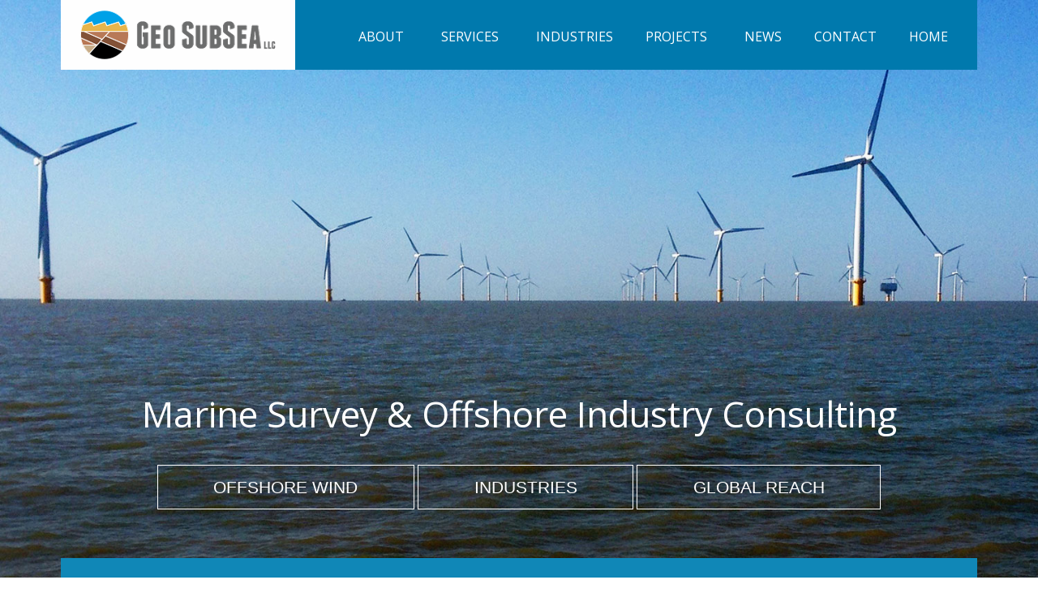

--- FILE ---
content_type: text/html; charset=UTF-8
request_url: https://geosubseaconsulting.com/
body_size: 12237
content:
<!DOCTYPE html>
<!--[if lt IE 7 ]> <html class="no-js ie6" lang="en"> <![endif]-->
<!--[if IE 7 ]>    <html class="no-js ie7" lang="en"> <![endif]-->
<!--[if IE 8 ]>    <html class="no-js ie8" lang="en"> <![endif]-->
<!--[if IE 9 ]>    <html class="no-js lt-ie10" lang="en"> <![endif]-->
<!--[if (gte IE 9)|!(IE)]><!--> <html class="no-js" lang="en"> <!--<![endif]-->
<head>
<meta charset="utf-8">
<title>Home - Geo SubSea, LLC.</title>
<meta name="viewport" content="width=device-width, initial-scale=1.0" />
<link rel="shortcut icon" href="https://geosubseaconsulting.com/wp-content/uploads/2017/07/favicon.png">
<meta name='robots' content='index, follow, max-image-preview:large, max-snippet:-1, max-video-preview:-1' />
<style>img:is([sizes="auto" i], [sizes^="auto," i]) { contain-intrinsic-size: 3000px 1500px }</style>
<!-- This site is optimized with the Yoast SEO plugin v26.3 - https://yoast.com/wordpress/plugins/seo/ -->
<meta name="description" content="Marine survey &amp; offshore industry consulting. Geo SubSea is well versed in all aspects of marine and freshwater projects, from conception to operation to decommissioning." />
<link rel="canonical" href="https://geosubseaconsulting.com/" />
<meta property="og:locale" content="en_US" />
<meta property="og:type" content="website" />
<meta property="og:title" content="Home - Geo SubSea, LLC." />
<meta property="og:description" content="Marine survey &amp; offshore industry consulting. Geo SubSea is well versed in all aspects of marine and freshwater projects, from conception to operation to decommissioning." />
<meta property="og:url" content="https://geosubseaconsulting.com/" />
<meta property="og:site_name" content="Geo SubSea, LLC." />
<meta property="article:modified_time" content="2025-11-10T15:25:19+00:00" />
<script type="application/ld+json" class="yoast-schema-graph">{"@context":"https://schema.org","@graph":[{"@type":"WebPage","@id":"https://geosubseaconsulting.com/","url":"https://geosubseaconsulting.com/","name":"Home - Geo SubSea, LLC.","isPartOf":{"@id":"https://geosubseaconsulting.com/#website"},"datePublished":"2017-07-05T13:31:36+00:00","dateModified":"2025-11-10T15:25:19+00:00","description":"Marine survey & offshore industry consulting. Geo SubSea is well versed in all aspects of marine and freshwater projects, from conception to operation to decommissioning.","breadcrumb":{"@id":"https://geosubseaconsulting.com/#breadcrumb"},"inLanguage":"en","potentialAction":[{"@type":"ReadAction","target":["https://geosubseaconsulting.com/"]}]},{"@type":"BreadcrumbList","@id":"https://geosubseaconsulting.com/#breadcrumb","itemListElement":[{"@type":"ListItem","position":1,"name":"Home"}]},{"@type":"WebSite","@id":"https://geosubseaconsulting.com/#website","url":"https://geosubseaconsulting.com/","name":"Geo SubSea, LLC.","description":"","potentialAction":[{"@type":"SearchAction","target":{"@type":"EntryPoint","urlTemplate":"https://geosubseaconsulting.com/?s={search_term_string}"},"query-input":{"@type":"PropertyValueSpecification","valueRequired":true,"valueName":"search_term_string"}}],"inLanguage":"en"}]}</script>
<!-- / Yoast SEO plugin. -->
<link rel='dns-prefetch' href='//ws.sharethis.com' />
<link rel='dns-prefetch' href='//fonts.googleapis.com' />
<link rel="alternate" type="application/rss+xml" title="Geo SubSea, LLC. &raquo; Feed" href="https://geosubseaconsulting.com/feed/" />
<link rel="alternate" type="application/rss+xml" title="Geo SubSea, LLC. &raquo; Comments Feed" href="https://geosubseaconsulting.com/comments/feed/" />
<script type="text/javascript">
/* <![CDATA[ */
window._wpemojiSettings = {"baseUrl":"https:\/\/s.w.org\/images\/core\/emoji\/16.0.1\/72x72\/","ext":".png","svgUrl":"https:\/\/s.w.org\/images\/core\/emoji\/16.0.1\/svg\/","svgExt":".svg","source":{"concatemoji":"https:\/\/geosubseaconsulting.com\/wp-includes\/js\/wp-emoji-release.min.js?ver=6.8.3"}};
/*! This file is auto-generated */
!function(s,n){var o,i,e;function c(e){try{var t={supportTests:e,timestamp:(new Date).valueOf()};sessionStorage.setItem(o,JSON.stringify(t))}catch(e){}}function p(e,t,n){e.clearRect(0,0,e.canvas.width,e.canvas.height),e.fillText(t,0,0);var t=new Uint32Array(e.getImageData(0,0,e.canvas.width,e.canvas.height).data),a=(e.clearRect(0,0,e.canvas.width,e.canvas.height),e.fillText(n,0,0),new Uint32Array(e.getImageData(0,0,e.canvas.width,e.canvas.height).data));return t.every(function(e,t){return e===a[t]})}function u(e,t){e.clearRect(0,0,e.canvas.width,e.canvas.height),e.fillText(t,0,0);for(var n=e.getImageData(16,16,1,1),a=0;a<n.data.length;a++)if(0!==n.data[a])return!1;return!0}function f(e,t,n,a){switch(t){case"flag":return n(e,"\ud83c\udff3\ufe0f\u200d\u26a7\ufe0f","\ud83c\udff3\ufe0f\u200b\u26a7\ufe0f")?!1:!n(e,"\ud83c\udde8\ud83c\uddf6","\ud83c\udde8\u200b\ud83c\uddf6")&&!n(e,"\ud83c\udff4\udb40\udc67\udb40\udc62\udb40\udc65\udb40\udc6e\udb40\udc67\udb40\udc7f","\ud83c\udff4\u200b\udb40\udc67\u200b\udb40\udc62\u200b\udb40\udc65\u200b\udb40\udc6e\u200b\udb40\udc67\u200b\udb40\udc7f");case"emoji":return!a(e,"\ud83e\udedf")}return!1}function g(e,t,n,a){var r="undefined"!=typeof WorkerGlobalScope&&self instanceof WorkerGlobalScope?new OffscreenCanvas(300,150):s.createElement("canvas"),o=r.getContext("2d",{willReadFrequently:!0}),i=(o.textBaseline="top",o.font="600 32px Arial",{});return e.forEach(function(e){i[e]=t(o,e,n,a)}),i}function t(e){var t=s.createElement("script");t.src=e,t.defer=!0,s.head.appendChild(t)}"undefined"!=typeof Promise&&(o="wpEmojiSettingsSupports",i=["flag","emoji"],n.supports={everything:!0,everythingExceptFlag:!0},e=new Promise(function(e){s.addEventListener("DOMContentLoaded",e,{once:!0})}),new Promise(function(t){var n=function(){try{var e=JSON.parse(sessionStorage.getItem(o));if("object"==typeof e&&"number"==typeof e.timestamp&&(new Date).valueOf()<e.timestamp+604800&&"object"==typeof e.supportTests)return e.supportTests}catch(e){}return null}();if(!n){if("undefined"!=typeof Worker&&"undefined"!=typeof OffscreenCanvas&&"undefined"!=typeof URL&&URL.createObjectURL&&"undefined"!=typeof Blob)try{var e="postMessage("+g.toString()+"("+[JSON.stringify(i),f.toString(),p.toString(),u.toString()].join(",")+"));",a=new Blob([e],{type:"text/javascript"}),r=new Worker(URL.createObjectURL(a),{name:"wpTestEmojiSupports"});return void(r.onmessage=function(e){c(n=e.data),r.terminate(),t(n)})}catch(e){}c(n=g(i,f,p,u))}t(n)}).then(function(e){for(var t in e)n.supports[t]=e[t],n.supports.everything=n.supports.everything&&n.supports[t],"flag"!==t&&(n.supports.everythingExceptFlag=n.supports.everythingExceptFlag&&n.supports[t]);n.supports.everythingExceptFlag=n.supports.everythingExceptFlag&&!n.supports.flag,n.DOMReady=!1,n.readyCallback=function(){n.DOMReady=!0}}).then(function(){return e}).then(function(){var e;n.supports.everything||(n.readyCallback(),(e=n.source||{}).concatemoji?t(e.concatemoji):e.wpemoji&&e.twemoji&&(t(e.twemoji),t(e.wpemoji)))}))}((window,document),window._wpemojiSettings);
/* ]]> */
</script>
<!-- <link rel='stylesheet' id='foundation-icon-css' href='https://geosubseaconsulting.com/wp-content/plugins/easy-foundation-shortcodes/styles/foundation-icons.css?ver=6.8.3' type='text/css' media='all' /> -->
<!-- <link rel='stylesheet' id='normalize-css-css' href='https://geosubseaconsulting.com/wp-content/themes/anfoundation/css/normalize.css?ver=0.9.20' type='text/css' media='all' /> -->
<!-- <link rel='stylesheet' id='foundation-css-css' href='https://geosubseaconsulting.com/wp-content/themes/anfoundation/css/foundation.min.css?ver=0.9.20' type='text/css' media='all' /> -->
<!-- <link rel='stylesheet' id='parent-css-css' href='https://geosubseaconsulting.com/wp-content/themes/anfoundation/style.css?ver=0.9.20' type='text/css' media='all' /> -->
<!-- <link rel='stylesheet' id='parent-responsive-css-css' href='https://geosubseaconsulting.com/wp-content/themes/anfoundation/css/responsive-main.css?ver=0.9.20' type='text/css' media='all' /> -->
<!-- <link rel='stylesheet' id='animate-css-css' href='https://geosubseaconsulting.com/wp-content/themes/anfoundation/css/animate.css?ver=0.9.20' type='text/css' media='all' /> -->
<!-- <link rel='stylesheet' id='swiper-css-css' href='https://geosubseaconsulting.com/wp-content/themes/anfoundation/library/vendors/swiper/swiper.min.css?ver=0.9.20' type='text/css' media='all' /> -->
<!-- <link rel='stylesheet' id='vegas-css-css' href='https://geosubseaconsulting.com/wp-content/themes/anfoundation/library/vendors/vegas/vegas.min.css?ver=0.9.20' type='text/css' media='all' /> -->
<!-- <link rel='stylesheet' id='font-awesome-css' href='https://geosubseaconsulting.com/wp-content/themes/anfoundation/library/vendors/font-awesome-4.4.0/css/font-awesome.min.css?ver=4.4.0' type='text/css' media='all' /> -->
<!-- <link rel='stylesheet' id='dynamic-css-css' href='https://geosubseaconsulting.com/wp-content/anf-dynamic.css?ver=1768835710' type='text/css' media='all' /> -->
<!-- <link rel='stylesheet' id='child-css-css' href='https://geosubseaconsulting.com/wp-content/themes/child-theme/style.css?ver=0.9.20' type='text/css' media='all' /> -->
<!-- <link rel='stylesheet' id='child-responsive-css-css' href='https://geosubseaconsulting.com/wp-content/themes/child-theme/responsive.css?ver=0.9.20' type='text/css' media='all' /> -->
<link rel="stylesheet" type="text/css" href="//geosubseaconsulting.com/wp-content/cache/wpfc-minified/98tt2qb5/fra1e.css" media="all"/>
<style id='wp-emoji-styles-inline-css' type='text/css'>
img.wp-smiley, img.emoji {
display: inline !important;
border: none !important;
box-shadow: none !important;
height: 1em !important;
width: 1em !important;
margin: 0 0.07em !important;
vertical-align: -0.1em !important;
background: none !important;
padding: 0 !important;
}
</style>
<!-- <link rel='stylesheet' id='wp-block-library-css' href='https://geosubseaconsulting.com/wp-includes/css/dist/block-library/style.min.css?ver=6.8.3' type='text/css' media='all' /> -->
<link rel="stylesheet" type="text/css" href="//geosubseaconsulting.com/wp-content/cache/wpfc-minified/9k8kgeps/fra1e.css" media="all"/>
<style id='classic-theme-styles-inline-css' type='text/css'>
/*! This file is auto-generated */
.wp-block-button__link{color:#fff;background-color:#32373c;border-radius:9999px;box-shadow:none;text-decoration:none;padding:calc(.667em + 2px) calc(1.333em + 2px);font-size:1.125em}.wp-block-file__button{background:#32373c;color:#fff;text-decoration:none}
</style>
<style id='global-styles-inline-css' type='text/css'>
:root{--wp--preset--aspect-ratio--square: 1;--wp--preset--aspect-ratio--4-3: 4/3;--wp--preset--aspect-ratio--3-4: 3/4;--wp--preset--aspect-ratio--3-2: 3/2;--wp--preset--aspect-ratio--2-3: 2/3;--wp--preset--aspect-ratio--16-9: 16/9;--wp--preset--aspect-ratio--9-16: 9/16;--wp--preset--color--black: #000000;--wp--preset--color--cyan-bluish-gray: #abb8c3;--wp--preset--color--white: #ffffff;--wp--preset--color--pale-pink: #f78da7;--wp--preset--color--vivid-red: #cf2e2e;--wp--preset--color--luminous-vivid-orange: #ff6900;--wp--preset--color--luminous-vivid-amber: #fcb900;--wp--preset--color--light-green-cyan: #7bdcb5;--wp--preset--color--vivid-green-cyan: #00d084;--wp--preset--color--pale-cyan-blue: #8ed1fc;--wp--preset--color--vivid-cyan-blue: #0693e3;--wp--preset--color--vivid-purple: #9b51e0;--wp--preset--gradient--vivid-cyan-blue-to-vivid-purple: linear-gradient(135deg,rgba(6,147,227,1) 0%,rgb(155,81,224) 100%);--wp--preset--gradient--light-green-cyan-to-vivid-green-cyan: linear-gradient(135deg,rgb(122,220,180) 0%,rgb(0,208,130) 100%);--wp--preset--gradient--luminous-vivid-amber-to-luminous-vivid-orange: linear-gradient(135deg,rgba(252,185,0,1) 0%,rgba(255,105,0,1) 100%);--wp--preset--gradient--luminous-vivid-orange-to-vivid-red: linear-gradient(135deg,rgba(255,105,0,1) 0%,rgb(207,46,46) 100%);--wp--preset--gradient--very-light-gray-to-cyan-bluish-gray: linear-gradient(135deg,rgb(238,238,238) 0%,rgb(169,184,195) 100%);--wp--preset--gradient--cool-to-warm-spectrum: linear-gradient(135deg,rgb(74,234,220) 0%,rgb(151,120,209) 20%,rgb(207,42,186) 40%,rgb(238,44,130) 60%,rgb(251,105,98) 80%,rgb(254,248,76) 100%);--wp--preset--gradient--blush-light-purple: linear-gradient(135deg,rgb(255,206,236) 0%,rgb(152,150,240) 100%);--wp--preset--gradient--blush-bordeaux: linear-gradient(135deg,rgb(254,205,165) 0%,rgb(254,45,45) 50%,rgb(107,0,62) 100%);--wp--preset--gradient--luminous-dusk: linear-gradient(135deg,rgb(255,203,112) 0%,rgb(199,81,192) 50%,rgb(65,88,208) 100%);--wp--preset--gradient--pale-ocean: linear-gradient(135deg,rgb(255,245,203) 0%,rgb(182,227,212) 50%,rgb(51,167,181) 100%);--wp--preset--gradient--electric-grass: linear-gradient(135deg,rgb(202,248,128) 0%,rgb(113,206,126) 100%);--wp--preset--gradient--midnight: linear-gradient(135deg,rgb(2,3,129) 0%,rgb(40,116,252) 100%);--wp--preset--font-size--small: 13px;--wp--preset--font-size--medium: 20px;--wp--preset--font-size--large: 36px;--wp--preset--font-size--x-large: 42px;--wp--preset--spacing--20: 0.44rem;--wp--preset--spacing--30: 0.67rem;--wp--preset--spacing--40: 1rem;--wp--preset--spacing--50: 1.5rem;--wp--preset--spacing--60: 2.25rem;--wp--preset--spacing--70: 3.38rem;--wp--preset--spacing--80: 5.06rem;--wp--preset--shadow--natural: 6px 6px 9px rgba(0, 0, 0, 0.2);--wp--preset--shadow--deep: 12px 12px 50px rgba(0, 0, 0, 0.4);--wp--preset--shadow--sharp: 6px 6px 0px rgba(0, 0, 0, 0.2);--wp--preset--shadow--outlined: 6px 6px 0px -3px rgba(255, 255, 255, 1), 6px 6px rgba(0, 0, 0, 1);--wp--preset--shadow--crisp: 6px 6px 0px rgba(0, 0, 0, 1);}:where(.is-layout-flex){gap: 0.5em;}:where(.is-layout-grid){gap: 0.5em;}body .is-layout-flex{display: flex;}.is-layout-flex{flex-wrap: wrap;align-items: center;}.is-layout-flex > :is(*, div){margin: 0;}body .is-layout-grid{display: grid;}.is-layout-grid > :is(*, div){margin: 0;}:where(.wp-block-columns.is-layout-flex){gap: 2em;}:where(.wp-block-columns.is-layout-grid){gap: 2em;}:where(.wp-block-post-template.is-layout-flex){gap: 1.25em;}:where(.wp-block-post-template.is-layout-grid){gap: 1.25em;}.has-black-color{color: var(--wp--preset--color--black) !important;}.has-cyan-bluish-gray-color{color: var(--wp--preset--color--cyan-bluish-gray) !important;}.has-white-color{color: var(--wp--preset--color--white) !important;}.has-pale-pink-color{color: var(--wp--preset--color--pale-pink) !important;}.has-vivid-red-color{color: var(--wp--preset--color--vivid-red) !important;}.has-luminous-vivid-orange-color{color: var(--wp--preset--color--luminous-vivid-orange) !important;}.has-luminous-vivid-amber-color{color: var(--wp--preset--color--luminous-vivid-amber) !important;}.has-light-green-cyan-color{color: var(--wp--preset--color--light-green-cyan) !important;}.has-vivid-green-cyan-color{color: var(--wp--preset--color--vivid-green-cyan) !important;}.has-pale-cyan-blue-color{color: var(--wp--preset--color--pale-cyan-blue) !important;}.has-vivid-cyan-blue-color{color: var(--wp--preset--color--vivid-cyan-blue) !important;}.has-vivid-purple-color{color: var(--wp--preset--color--vivid-purple) !important;}.has-black-background-color{background-color: var(--wp--preset--color--black) !important;}.has-cyan-bluish-gray-background-color{background-color: var(--wp--preset--color--cyan-bluish-gray) !important;}.has-white-background-color{background-color: var(--wp--preset--color--white) !important;}.has-pale-pink-background-color{background-color: var(--wp--preset--color--pale-pink) !important;}.has-vivid-red-background-color{background-color: var(--wp--preset--color--vivid-red) !important;}.has-luminous-vivid-orange-background-color{background-color: var(--wp--preset--color--luminous-vivid-orange) !important;}.has-luminous-vivid-amber-background-color{background-color: var(--wp--preset--color--luminous-vivid-amber) !important;}.has-light-green-cyan-background-color{background-color: var(--wp--preset--color--light-green-cyan) !important;}.has-vivid-green-cyan-background-color{background-color: var(--wp--preset--color--vivid-green-cyan) !important;}.has-pale-cyan-blue-background-color{background-color: var(--wp--preset--color--pale-cyan-blue) !important;}.has-vivid-cyan-blue-background-color{background-color: var(--wp--preset--color--vivid-cyan-blue) !important;}.has-vivid-purple-background-color{background-color: var(--wp--preset--color--vivid-purple) !important;}.has-black-border-color{border-color: var(--wp--preset--color--black) !important;}.has-cyan-bluish-gray-border-color{border-color: var(--wp--preset--color--cyan-bluish-gray) !important;}.has-white-border-color{border-color: var(--wp--preset--color--white) !important;}.has-pale-pink-border-color{border-color: var(--wp--preset--color--pale-pink) !important;}.has-vivid-red-border-color{border-color: var(--wp--preset--color--vivid-red) !important;}.has-luminous-vivid-orange-border-color{border-color: var(--wp--preset--color--luminous-vivid-orange) !important;}.has-luminous-vivid-amber-border-color{border-color: var(--wp--preset--color--luminous-vivid-amber) !important;}.has-light-green-cyan-border-color{border-color: var(--wp--preset--color--light-green-cyan) !important;}.has-vivid-green-cyan-border-color{border-color: var(--wp--preset--color--vivid-green-cyan) !important;}.has-pale-cyan-blue-border-color{border-color: var(--wp--preset--color--pale-cyan-blue) !important;}.has-vivid-cyan-blue-border-color{border-color: var(--wp--preset--color--vivid-cyan-blue) !important;}.has-vivid-purple-border-color{border-color: var(--wp--preset--color--vivid-purple) !important;}.has-vivid-cyan-blue-to-vivid-purple-gradient-background{background: var(--wp--preset--gradient--vivid-cyan-blue-to-vivid-purple) !important;}.has-light-green-cyan-to-vivid-green-cyan-gradient-background{background: var(--wp--preset--gradient--light-green-cyan-to-vivid-green-cyan) !important;}.has-luminous-vivid-amber-to-luminous-vivid-orange-gradient-background{background: var(--wp--preset--gradient--luminous-vivid-amber-to-luminous-vivid-orange) !important;}.has-luminous-vivid-orange-to-vivid-red-gradient-background{background: var(--wp--preset--gradient--luminous-vivid-orange-to-vivid-red) !important;}.has-very-light-gray-to-cyan-bluish-gray-gradient-background{background: var(--wp--preset--gradient--very-light-gray-to-cyan-bluish-gray) !important;}.has-cool-to-warm-spectrum-gradient-background{background: var(--wp--preset--gradient--cool-to-warm-spectrum) !important;}.has-blush-light-purple-gradient-background{background: var(--wp--preset--gradient--blush-light-purple) !important;}.has-blush-bordeaux-gradient-background{background: var(--wp--preset--gradient--blush-bordeaux) !important;}.has-luminous-dusk-gradient-background{background: var(--wp--preset--gradient--luminous-dusk) !important;}.has-pale-ocean-gradient-background{background: var(--wp--preset--gradient--pale-ocean) !important;}.has-electric-grass-gradient-background{background: var(--wp--preset--gradient--electric-grass) !important;}.has-midnight-gradient-background{background: var(--wp--preset--gradient--midnight) !important;}.has-small-font-size{font-size: var(--wp--preset--font-size--small) !important;}.has-medium-font-size{font-size: var(--wp--preset--font-size--medium) !important;}.has-large-font-size{font-size: var(--wp--preset--font-size--large) !important;}.has-x-large-font-size{font-size: var(--wp--preset--font-size--x-large) !important;}
:where(.wp-block-post-template.is-layout-flex){gap: 1.25em;}:where(.wp-block-post-template.is-layout-grid){gap: 1.25em;}
:where(.wp-block-columns.is-layout-flex){gap: 2em;}:where(.wp-block-columns.is-layout-grid){gap: 2em;}
:root :where(.wp-block-pullquote){font-size: 1.5em;line-height: 1.6;}
</style>
<!-- <link rel='stylesheet' id='responsive-lightbox-tosrus-css' href='https://geosubseaconsulting.com/wp-content/plugins/responsive-lightbox/assets/tosrus/jquery.tosrus.min.css?ver=2.5.0' type='text/css' media='all' /> -->
<!-- <link rel='stylesheet' id='megamenu-css' href='https://geosubseaconsulting.com/wp-content/uploads/maxmegamenu/style.css?ver=05a4da' type='text/css' media='all' /> -->
<!-- <link rel='stylesheet' id='dashicons-css' href='https://geosubseaconsulting.com/wp-includes/css/dashicons.min.css?ver=6.8.3' type='text/css' media='all' /> -->
<link rel="stylesheet" type="text/css" href="//geosubseaconsulting.com/wp-content/cache/wpfc-minified/878ybnva/fra1e.css" media="all"/>
<link rel='stylesheet' id='fonts-css' href='//fonts.googleapis.com/css?family=Open+Sans%3A400%2C600%2C600i%2C700&#038;ver=6.8.3' type='text/css' media='all' />
<link rel='stylesheet' id='acfgfs-enqueue-fonts-css' href='//fonts.googleapis.com/css?family=Economica%7CEmblema+One%7CDawning+of+a+New+Day%7CEagle+Lake&#038;subset=latin&#038;ver=6.8.3' type='text/css' media='all' />
<!-- <link rel='stylesheet' id='wp-pagenavi-css' href='https://geosubseaconsulting.com/wp-content/plugins/wp-pagenavi/pagenavi-css.css?ver=2.70' type='text/css' media='all' /> -->
<link rel="stylesheet" type="text/css" href="//geosubseaconsulting.com/wp-content/cache/wpfc-minified/qng733l/fra1e.css" media="all"/>
<script src='//geosubseaconsulting.com/wp-content/cache/wpfc-minified/32o9ambw/fra1e.js' type="text/javascript"></script>
<!-- <script type="text/javascript" src="https://geosubseaconsulting.com/wp-content/themes/anfoundation/js/vendor/modernizr.js?ver=0.9.20" id="modernizr-js"></script> -->
<!-- <script type="text/javascript" src="https://geosubseaconsulting.com/wp-content/plugins/jquery-manager/assets/js/jquery-1.12.4.min.js" id="jquery-core-js"></script> -->
<!-- <script type="text/javascript" src="https://geosubseaconsulting.com/wp-content/themes/anfoundation/library/vendors/swiper/swiper.jquery.min.js?ver=0.9.20" id="swiper-js-js"></script> -->
<!-- <script type="text/javascript" src="https://geosubseaconsulting.com/wp-content/plugins/jquery-manager/assets/js/jquery-migrate-1.4.1.min.js" id="jquery-migrate-js"></script> -->
<!-- <script type="text/javascript" src="https://geosubseaconsulting.com/wp-content/plugins/responsive-lightbox/assets/tosrus/jquery.tosrus.min.js?ver=2.5.0" id="responsive-lightbox-tosrus-js"></script> -->
<!-- <script type="text/javascript" src="https://geosubseaconsulting.com/wp-includes/js/underscore.min.js?ver=1.13.7" id="underscore-js"></script> -->
<!-- <script type="text/javascript" src="https://geosubseaconsulting.com/wp-content/plugins/responsive-lightbox/assets/infinitescroll/infinite-scroll.pkgd.min.js?ver=4.0.1" id="responsive-lightbox-infinite-scroll-js"></script> -->
<script type="text/javascript" id="responsive-lightbox-js-before">
/* <![CDATA[ */
var rlArgs = {"script":"tosrus","selector":"lightbox","customEvents":"","activeGalleries":true,"effect":"slide","infinite":true,"keys":false,"autoplay":true,"pauseOnHover":false,"timeout":4000,"pagination":true,"paginationType":"thumbnails","closeOnClick":false,"woocommerce_gallery":false,"ajaxurl":"https:\/\/geosubseaconsulting.com\/wp-admin\/admin-ajax.php","nonce":"bca7a97a62","preview":false,"postId":9433,"scriptExtension":false};
/* ]]> */
</script>
<script src='//geosubseaconsulting.com/wp-content/cache/wpfc-minified/1482l1hh/fra1e.js' type="text/javascript"></script>
<!-- <script type="text/javascript" src="https://geosubseaconsulting.com/wp-content/plugins/responsive-lightbox/js/front.js?ver=2.5.3" id="responsive-lightbox-js"></script> -->
<script id='st_insights_js' type="text/javascript" src="https://ws.sharethis.com/button/st_insights.js?publisher=4d48b7c5-0ae3-43d4-bfbe-3ff8c17a8ae6&amp;product=simpleshare&amp;ver=8.5.3" id="ssba-sharethis-js"></script>
<link rel="https://api.w.org/" href="https://geosubseaconsulting.com/wp-json/" /><link rel="alternate" title="JSON" type="application/json" href="https://geosubseaconsulting.com/wp-json/wp/v2/pages/9433" /><link rel="EditURI" type="application/rsd+xml" title="RSD" href="https://geosubseaconsulting.com/xmlrpc.php?rsd" />
<meta name="generator" content="WordPress 6.8.3" />
<link rel='shortlink' href='https://geosubseaconsulting.com/' />
<link rel="alternate" title="oEmbed (JSON)" type="application/json+oembed" href="https://geosubseaconsulting.com/wp-json/oembed/1.0/embed?url=https%3A%2F%2Fgeosubseaconsulting.com%2F" />
<link rel="alternate" title="oEmbed (XML)" type="text/xml+oembed" href="https://geosubseaconsulting.com/wp-json/oembed/1.0/embed?url=https%3A%2F%2Fgeosubseaconsulting.com%2F&#038;format=xml" />
<!-- GA Google Analytics @ https://m0n.co/ga -->
<script type="text/javascript">
var _gaq = _gaq || [];
_gaq.push(['_setAccount', 'UA-108028864-1']);
_gaq.push(['_trackPageview']);
(function() {
var ga = document.createElement('script'); ga.type = 'text/javascript'; ga.async = true;
ga.src = ('https:' == document.location.protocol ? 'https://ssl' : 'http://www') + '.google-analytics.com/ga.js';
var s = document.getElementsByTagName('script')[0]; s.parentNode.insertBefore(ga, s);
})();
</script>
<style type="text/css">/** Mega Menu CSS: fs **/</style>
</head>
<body class="home wp-singular page-template page-template-template-component-engine page-template-template-component-engine-php page page-id-9433 wp-theme-anfoundation wp-child-theme-child-theme mega-menu-primary-navigation chrome loading">
<!--[if lt IE 7]>
<p class="browsehappy">You are using an <strong>outdated</strong> browser. Please <a href="http://browsehappy.com/">upgrade your browser</a> to improve your experience.</p>
<![endif]-->	
<div class="off-canvas-wrap" data-offcanvas>
<div class="inner-wrap">
<!--
HEADER SECTION
-->
<div class="outer menubottom" id="header">
<div class="row">
<div class="small-12 columns">
<!--
OFF CANVAS BUTTON MENU
-->
<div class="mobile-button-container right">
<div class="hide-for-large-up mobile-button">
<a class="right-off-canvas-toggle" >
<p>Menu</p>
<i class="fa fa-bars"></i>
</a>
</div>
</div>
<!--
LOGO
-->
<div class="logo left">
<a href="https://geosubseaconsulting.com" title="Geo SubSea, LLC."><img src="https://geosubseaconsulting.com/wp-content/uploads/2017/07/header-logo.png" alt="Geo SubSea, LLC."></a>
</div>
<!--
NAV MENU
-->
<div class="primary-navigation right show-for-large-up">
<div id="mega-menu-wrap-primary_navigation" class="mega-menu-wrap"><div class="mega-menu-toggle"><div class="mega-toggle-blocks-left"></div><div class="mega-toggle-blocks-center"></div><div class="mega-toggle-blocks-right"><div class='mega-toggle-block mega-menu-toggle-block mega-toggle-block-1' id='mega-toggle-block-1' tabindex='0'><span class='mega-toggle-label' role='button' aria-expanded='false'><span class='mega-toggle-label-closed'>MENU</span><span class='mega-toggle-label-open'>MENU</span></span></div></div></div><ul id="mega-menu-primary_navigation" class="mega-menu max-mega-menu mega-menu-horizontal mega-no-js" data-event="hover_intent" data-effect="fade_up" data-effect-speed="200" data-effect-mobile="disabled" data-effect-speed-mobile="0" data-mobile-force-width="false" data-second-click="go" data-document-click="collapse" data-vertical-behaviour="standard" data-breakpoint="600" data-unbind="true" data-mobile-state="collapse_all" data-mobile-direction="vertical" data-hover-intent-timeout="300" data-hover-intent-interval="100"><li class="mega-menu-item mega-menu-item-type-post_type mega-menu-item-object-page mega-menu-item-has-children mega-align-bottom-left mega-menu-flyout mega-menu-item-9461" id="mega-menu-item-9461"><a class="mega-menu-link" href="https://geosubseaconsulting.com/about/" aria-expanded="false" tabindex="0">About<span class="mega-indicator" aria-hidden="true"></span></a>
<ul class="mega-sub-menu">
<li class="mega-menu-item mega-menu-item-type-custom mega-menu-item-object-custom mega-menu-item-9600" id="mega-menu-item-9600"><a class="mega-menu-link" rel="m_PageScroll2id" href="/about/#experience">Experience</a></li><li class="mega-menu-item mega-menu-item-type-custom mega-menu-item-object-custom mega-menu-item-9602" id="mega-menu-item-9602"><a class="mega-menu-link" rel="m_PageScroll2id" href="/about/#bio">Management Team</a></li><li class="mega-menu-item mega-menu-item-type-custom mega-menu-item-object-custom mega-menu-item-9603" id="mega-menu-item-9603"><a class="mega-menu-link" rel="m_PageScroll2id" href="/about/#vision">Vision & Values</a></li><li class="mega-menu-item mega-menu-item-type-custom mega-menu-item-object-custom mega-menu-item-9604" id="mega-menu-item-9604"><a class="mega-menu-link" rel="m_PageScroll2id" href="/about/#community">Community</a></li></ul>
</li><li class="mega-menu-item mega-menu-item-type-post_type mega-menu-item-object-page mega-menu-item-has-children mega-align-bottom-left mega-menu-flyout mega-menu-item-9464" id="mega-menu-item-9464"><a class="mega-menu-link" href="https://geosubseaconsulting.com/services/" aria-expanded="false" tabindex="0">Services<span class="mega-indicator" aria-hidden="true"></span></a>
<ul class="mega-sub-menu">
<li class="mega-menu-item mega-menu-item-type-custom mega-menu-item-object-custom mega-menu-item-9763" id="mega-menu-item-9763"><a class="mega-menu-link" rel="m_PageScroll2id" href="/services/#survey">Survey Support</a></li><li class="mega-menu-item mega-menu-item-type-custom mega-menu-item-object-custom mega-menu-item-9764" id="mega-menu-item-9764"><a class="mega-menu-link" rel="m_PageScroll2id" href="/services/#processing">Data Processing</a></li><li class="mega-menu-item mega-menu-item-type-custom mega-menu-item-object-custom mega-menu-item-9765" id="mega-menu-item-9765"><a class="mega-menu-link" rel="m_PageScroll2id" href="/services/#interpretation">Interpretation</a></li><li class="mega-menu-item mega-menu-item-type-custom mega-menu-item-object-custom mega-menu-item-9766" id="mega-menu-item-9766"><a class="mega-menu-link" rel="m_PageScroll2id" href="/services/#technical">Technical Document Preparation</a></li><li class="mega-menu-item mega-menu-item-type-custom mega-menu-item-object-custom mega-menu-item-9767" id="mega-menu-item-9767"><a class="mega-menu-link" rel="m_PageScroll2id" href="/services/#productdev">Product Development</a></li><li class="mega-menu-item mega-menu-item-type-custom mega-menu-item-object-custom mega-menu-item-9768" id="mega-menu-item-9768"><a class="mega-menu-link" rel="m_PageScroll2id" href="/services/#client">Client Representation</a></li><li class="mega-menu-item mega-menu-item-type-custom mega-menu-item-object-custom mega-menu-item-9769" id="mega-menu-item-9769"><a class="mega-menu-link" rel="m_PageScroll2id" href="/services/#management">Project Management & Consulting</a></li></ul>
</li><li class="mega-menu-item mega-menu-item-type-post_type mega-menu-item-object-page mega-align-bottom-left mega-menu-flyout mega-menu-item-9463" id="mega-menu-item-9463"><a class="mega-menu-link" href="https://geosubseaconsulting.com/industries/" tabindex="0">Industries</a></li><li class="mega-menu-item mega-menu-item-type-custom mega-menu-item-object-custom mega-menu-item-has-children mega-align-bottom-left mega-menu-flyout mega-menu-item-9533" id="mega-menu-item-9533"><a class="mega-menu-link" href="/portfolio/" aria-expanded="false" tabindex="0">Projects<span class="mega-indicator" aria-hidden="true"></span></a>
<ul class="mega-sub-menu">
<li class="mega-menu-item mega-menu-item-type-custom mega-menu-item-object-custom mega-menu-item-9921" id="mega-menu-item-9921"><a class="mega-menu-link" href="/portfolio/">Projects</a></li><li class="mega-menu-item mega-menu-item-type-post_type mega-menu-item-object-page mega-menu-item-9830" id="mega-menu-item-9830"><a class="mega-menu-link" href="https://geosubseaconsulting.com/project-map/">Project Map</a></li></ul>
</li><li class="mega-menu-item mega-menu-item-type-post_type mega-menu-item-object-page mega-align-bottom-left mega-menu-flyout mega-menu-item-9975" id="mega-menu-item-9975"><a class="mega-menu-link" href="https://geosubseaconsulting.com/news/" tabindex="0">News</a></li><li class="mega-menu-item mega-menu-item-type-post_type mega-menu-item-object-page mega-align-bottom-left mega-menu-flyout mega-menu-item-9460" id="mega-menu-item-9460"><a class="mega-menu-link" href="https://geosubseaconsulting.com/contact/" tabindex="0">Contact</a></li><li class="mega-menu-item mega-menu-item-type-post_type mega-menu-item-object-page mega-menu-item-home mega-current-menu-item mega-page_item mega-page-item-9433 mega-current_page_item mega-align-bottom-left mega-menu-flyout mega-menu-item-9491" id="mega-menu-item-9491"><a class="mega-menu-link" href="https://geosubseaconsulting.com/" aria-current="page" tabindex="0">Home</a></li></ul></div>				</div>
</div><!-- .small-12.columns -->
</div><!-- .row -->
</div><!-- #header.outer -->
<div  class="hero-slider cta-slider text-center">
<div class="swiper-container"> 
<div class="swiper-wrapper">
<div class="swiper-slide" style="background: url(https://geosubseaconsulting.com/wp-content/uploads/2017/07/hero-01.jpg) top center no-repeat; background-size: cover;"></div>
<div class="swiper-slide" style="background: url(https://geosubseaconsulting.com/wp-content/uploads/2017/07/hero-03-1.jpg) top center no-repeat; background-size: cover;"></div>
<div class="swiper-slide" style="background: url(https://geosubseaconsulting.com/wp-content/uploads/2017/07/hero-05-1.jpg) top center no-repeat; background-size: cover;"></div>
<div class="swiper-slide" style="background: url(https://geosubseaconsulting.com/wp-content/uploads/2017/07/hero-02.jpg) top center no-repeat; background-size: cover;"></div>
</div>
</div>	
<div class="inner">
<div class="row">
<div class="medium-12 columns text-center">
<h1 class="title">Marine Survey & Offshore Industry Consulting</h1>	
<div class="content">
<p><a class="button     " href="/industries/#offshorewind"  target="_self">Offshore Wind</a> <a class="button     " href="/industries"  target="_self">Industries</a> <a class="button     " href="/project-map/"  target="_self">Global Reach</a></p>
</div>
</div>
</div>
</div>
</div><div  class="component services-slider ">
<div class="slider-control">
<div class="row text-center">
<div class="columns small-12">
<h2 class="title">Highly Experienced Scientific Support</h2>
<h4 class="sub-header">for complex offshore engineering projects</h4>
<ul class="medium-block-grid-2 large-block-grid-3 small-block-grid-1 hide-for-small-only">
<li>
<div class="inner">
<a href="#" data-slide-id="0" class="active">Expertise in Innovation</a>
</div>
</li>
<li>
<div class="inner">
<a href="#" data-slide-id="1" >Forward Thinking</a>
</div>
</li>
<li>
<div class="inner">
<a href="#" data-slide-id="2" >Building Strong Relationships</a>
</div>
</li>
</ul>
</div>
</div>
</div>
<div class="show-for-small-only text-center">
<i class="fa fa-long-arrow-left" aria-hidden="true"></i> Swipe To See More <i class="fa fa-long-arrow-right" aria-hidden="true"></i>
</div>
<div class="swiper-container">
<div class="swiper-wrapper">
<div class="swiper-slide">
<div class="row">
<div class="columns medium-4 text-center">
<img src="https://geosubseaconsulting.com/wp-content/uploads/2017/07/circle-07home-1.png" alt="">
</div>
<div class="columns medium-8">
<h4 class="title">Expertise in Innovation</h4>
<div class="content">
<p><strong>Actively Involved with the Latest Cutting Edge Projects and Subsea Technology</strong></p>
<p class="p1"><span class="s1">Geo SubSea is well versed in all aspects of marine and freshwater projects, from conception to operation to decommissioning. </span><span class="s2">The company is particularly fond of difficult and challenging projects that require unique solutions.</span><span class="s1"> With over three decades of experience and knowledge, we can provide any project team the highest quality scientific support.</span></p>
</div>
</div>
</div>
</div>
<div class="swiper-slide">
<div class="row">
<div class="columns medium-4 text-center">
<img src="https://geosubseaconsulting.com/wp-content/uploads/2017/07/circle-08home.png" alt="">
</div>
<div class="columns medium-8">
<h4 class="title">Forward Thinking</h4>
<div class="content">
<p><strong>Being an Integral Part of Projects that Help Society &amp; Sustainable Use of the Earth</strong></p>
<p class="p1"><span class="s1">Geo SubSea has been active in the offshore renewable energy industry since its inception in the US, and has supported offshore wind projects globally. We are very familiar with the US federal approval process having participated in most offshore phases of multiple wind projects. The company&#8217;s broad range of capabilities further translates to all other marine engineering projects in the offshore industry. </span></p>
</div>
</div>
</div>
</div>
<div class="swiper-slide">
<div class="row">
<div class="columns medium-4 text-center">
<img src="https://geosubseaconsulting.com/wp-content/uploads/2017/07/circle-05home-1.png" alt="">
</div>
<div class="columns medium-8">
<h4 class="title">Building Strong Relationships</h4>
<div class="content">
<p><b>It&#8217;s All About Communication and Integrity</b></p>
<p class="p1"><b></b>With years of working in offshore industry, we have a multitude of contacts and associates whose expertise can be drawn upon to support your project needs. Geo SubSea highly values the many collaborative partnerships and close working relationships we have forged along the way.</p>
</div>
</div>
</div>
</div>
</div>
<div class="pagination"></div>
</div>
</div><div  class="component portfolio-feed grey expand has-titles" >
<div class="title-wrap">
<div class="row">
<div class="small-12 columns">
<h2 class="title wow fadeInUp" data-wow-delay="0.2s">Featured Projects<sup>*</sup></h2><h5 class="sub-header wow fadeInUp" data-wow-delay="0.4s">Hundreds of projects completed over the years, in many locations around the globe</h5>				</div>
</div>
</div>
<div class="row">
<div class="small-12 columns">
<ul class="medium-block-grid-1 small-block-grid-1 large-block-grid-3">
<li>
<div class="wrap">
<a href="https://geosubseaconsulting.com/portfolio/vineyard-wind-project-offshore-massachusetts/">
<img width="800" height="800" src="https://geosubseaconsulting.com/wp-content/uploads/2018/08/vineyard-wind-feature-800x800.jpg" class="attachment-portfolio-feed size-portfolio-feed wp-post-image" alt="" decoding="async" fetchpriority="high" srcset="https://geosubseaconsulting.com/wp-content/uploads/2018/08/vineyard-wind-feature-800x800.jpg 800w, https://geosubseaconsulting.com/wp-content/uploads/2018/08/vineyard-wind-feature-150x150.jpg 150w, https://geosubseaconsulting.com/wp-content/uploads/2018/08/vineyard-wind-feature-350x350.jpg 350w, https://geosubseaconsulting.com/wp-content/uploads/2018/08/vineyard-wind-feature-220x220.jpg 220w, https://geosubseaconsulting.com/wp-content/uploads/2018/08/vineyard-wind-feature-640x640.jpg 640w" sizes="(max-width: 800px) 100vw, 800px" />									</a>
<div class="content">
<div class="meta">
<a href="https://geosubseaconsulting.com/portfolio-cat/offshore-wind/">Offshore Wind</a>                                        </div>
<h5 class="title">
<a href="https://geosubseaconsulting.com/portfolio/vineyard-wind-project-offshore-massachusetts/">
Vineyard Wind Project, Offshore Massachusetts
</a>
</h5>
<a class="button expand" href="https://geosubseaconsulting.com/portfolio/vineyard-wind-project-offshore-massachusetts/">
View Project
</a>
</div>
</div>
</li>
<li>
<div class="wrap">
<a href="https://geosubseaconsulting.com/portfolio/bahamas-aes-coral/">
<img width="800" height="800" src="https://geosubseaconsulting.com/wp-content/uploads/2015/10/projects-Bahamas-bank-800x800.jpg" class="attachment-portfolio-feed size-portfolio-feed wp-post-image" alt="" decoding="async" srcset="https://geosubseaconsulting.com/wp-content/uploads/2015/10/projects-Bahamas-bank-800x800.jpg 800w, https://geosubseaconsulting.com/wp-content/uploads/2015/10/projects-Bahamas-bank-150x150.jpg 150w, https://geosubseaconsulting.com/wp-content/uploads/2015/10/projects-Bahamas-bank-350x350.jpg 350w, https://geosubseaconsulting.com/wp-content/uploads/2015/10/projects-Bahamas-bank-220x220.jpg 220w, https://geosubseaconsulting.com/wp-content/uploads/2015/10/projects-Bahamas-bank-640x640.jpg 640w" sizes="(max-width: 800px) 100vw, 800px" />									</a>
<div class="content">
<div class="meta">
<a href="https://geosubseaconsulting.com/portfolio-cat/lng-gas-transmission/">LNG &amp; Gas Transmission</a>                                        </div>
<h5 class="title">
<a href="https://geosubseaconsulting.com/portfolio/bahamas-aes-coral/">
Bahamas (AES Coral)
</a>
</h5>
<a class="button expand" href="https://geosubseaconsulting.com/portfolio/bahamas-aes-coral/">
View Project
</a>
</div>
</div>
</li>
<li>
<div class="wrap">
<a href="https://geosubseaconsulting.com/portfolio/chicago-lake-michigan/">
<img width="800" height="800" src="https://geosubseaconsulting.com/wp-content/uploads/2017/07/img_featured.jpg" class="attachment-portfolio-feed size-portfolio-feed wp-post-image" alt="" decoding="async" srcset="https://geosubseaconsulting.com/wp-content/uploads/2017/07/img_featured.jpg 800w, https://geosubseaconsulting.com/wp-content/uploads/2017/07/img_featured-150x150.jpg 150w, https://geosubseaconsulting.com/wp-content/uploads/2017/07/img_featured-300x300.jpg 300w, https://geosubseaconsulting.com/wp-content/uploads/2017/07/img_featured-768x768.jpg 768w, https://geosubseaconsulting.com/wp-content/uploads/2017/07/img_featured-350x350.jpg 350w, https://geosubseaconsulting.com/wp-content/uploads/2017/07/img_featured-220x220.jpg 220w, https://geosubseaconsulting.com/wp-content/uploads/2017/07/img_featured-640x640.jpg 640w" sizes="(max-width: 800px) 100vw, 800px" />									</a>
<div class="content">
<div class="meta">
<a href="https://geosubseaconsulting.com/portfolio-cat/water-resources/">Water Resources</a>                                        </div>
<h5 class="title">
<a href="https://geosubseaconsulting.com/portfolio/chicago-lake-michigan/">
Chicago, Lake Michigan
</a>
</h5>
<a class="button expand" href="https://geosubseaconsulting.com/portfolio/chicago-lake-michigan/">
View Project
</a>
</div>
</div>
</li>
</ul>
</div>
</div>
<div class="buttons">
<div class="row">
<div class="columns small-12">
<a href="/portfolio" class="button">View All Projects</a>
</div>
</div>
</div>
</div><div  class="component one-column-section text-center has-titles">
<div class="title-wrap">
<div class="row">
<div class="small-12 columns">
<h4 class="sub-header wow fadeInUp" data-wow-delay="0.2s">Client Testimonials</h4><h2 class="title wow fadeInUp" data-wow-delay="0.4s">A Client Focused, Recognized Leader</h2>				</div>
</div>
</div>
<div class="content-wrap">
<div class="row">
<div class="small-12 columns wow fadeInUp" data-wow-delay="0.6s">
<div class="content">
<p><span style="font-weight: 400;">			<div class="quotes-swiper text-center">
<div class="swiper-container" data-effect="fade" data-auto-play="1" data-auto-play-delay="20000" data-pagination="1">
<div class="swiper-wrapper">
<div class="swiper-slide">
<div class="wrapper">
<div class="quote">
<p>In the 26+ years that I&#8217;ve been doing marine archaeology, 15 of which have involved working periodically with Jeff, I have found him to be one of the best geophysical surveyors I have ever worked with. The breadth and depth of Jeff&#8217;s professional knowledge and experience, his attention to every detail, his commitment to excellence in producing high quality data and technical reports, and his ability to accomplish large and logistically challenging offshore surveys as a high valued member of a project team, while meeting demanding client schedules, are simply unparalleled.</p>
</div>
<div class="author">
Dave Robinson, Massachusetts State Underwater Archaeologist											</div>
</div>
</div>
<div class="swiper-slide">
<div class="wrapper">
<div class="quote">
<p>I have been in the underground construction industry namely pipeline and cable installation in excess of 30 years.  Since the 1990’s I have had an opportunity to work with Jeff on multiple projects, either river crossings or the shore end of beach landings involving the HDD installation of pipe or cable conduits.  Jeff’s professionalism and attention to detail not only was refreshing (compared to the norm in our industry) but was highly effective in allowing us to have a successful project. While Jeff’s knowledge of seismic investigations and geology is without peer, what also makes him successful is his ability to communicate and coordinate his work with the client and the contractor. I look forward to our paths crossing again on future projects.</p>
</div>
<div class="author">
William Gardner, President &amp; Owner, Directional Project Support (DPS)											</div>
</div>
</div>
<div class="swiper-slide">
<div class="wrapper">
<div class="quote">
<p>I have had the pleasure of knowing Jeff Gardner for at least 25 years.  During that time we have had multiple occasions to work together and the positive value of his services has been consistent and an important contribution to each project. My interactions with him on either a professional or personal level have always been a most beneficial experience. I would recommend Jeff in the highest manner possible in support of any marine geological, geophysical, or geotechnical endeavor.</p>
</div>
<div class="author">
Bill Wenger, Area Manager, Durocher Marine, Division of Kokosing Construction Co.											</div>
</div>
</div>
<div class="swiper-slide">
<div class="wrapper">
<div class="quote">
<p>Jeff is a true professional. From desktop studies to deliverables and everything in between, Jeff applies his vast experience to ensuring that everyone he comes in contact with has what they need for a successful project. Whether at dinner with a client or recovering equipment in the rain on the back of a boat, Jeff always has a great attitude. He is a pleasure to work with, and is at the top of my list of people that I recommend.</p>
</div>
<div class="author">
Brayton Pointner, Owner &amp; Operator, Theory Marine Services LLC.											</div>
</div>
</div>
<div class="swiper-slide">
<div class="wrapper">
<div class="quote">
<p>Jeff’s knowledge and expertise associated with remote sensing geophysical surveys are only surpassed by his tenacity to get the job done.  Jeff is professional, comprehensive and a pleasure to work with from start to finish throughout route selection, data gathering, processing and reporting associated with bathymetric, subbottom, side scan and magnetometer surveys.  He has a fundamental understanding of the broad range of technical requirements associated with SHPOs, cultural targets, obstructions, as well as soil classifications and geotechnical issues that are required to satisfy the plethora of federal and state regulators throughout the permitting, construction and as-builting of offshore pipeline projects, regardless of size and location.</p>
</div>
<div class="author">
Ronnie Gourgeot, Project Manager, Project Consulting Services, Inc.											</div>
</div>
</div>
</div>
</div>
<a href="#" class="next button">Next Quote</a>
<!--							<a href="#" class="arrow right"><i class="fa fa-chevron-circle-right"></i></a>-->
</div>
</span></p>
</div>
</div>
</div>
</div>
</div><div  class="component one-column-section text-center no-titles">
<div class="content-wrap">
<div class="row">
<div class="small-12 columns wow fadeInUp" data-wow-delay="0.2s">
<div class="content">
<p><em>* A number of projects described on this site include personnel&#8217;s professional experience at previous employers.<br />
Please call to discuss Geo SubSea&#8217;s latest pivotal roles in the offshore industry.<br />
</em></p>
</div>
</div>
</div>
</div>
</div><div class="outer " id="main-footer">
<div class="row wrap">
<div class="columns medium-4">
<ul id="main-footer-1" class="sidebar">
<li id="media_image-2" class="widget widget_media_image"><img width="227" height="60" src="https://geosubseaconsulting.com/wp-content/uploads/2017/07/footer-logo.png" class="image wp-image-9457  attachment-full size-full" alt="" style="max-width: 100%; height: auto;" decoding="async" loading="lazy" srcset="https://geosubseaconsulting.com/wp-content/uploads/2017/07/footer-logo.png 227w, https://geosubseaconsulting.com/wp-content/uploads/2017/07/footer-logo-150x40.png 150w" sizes="auto, (max-width: 227px) 100vw, 227px" /></li>
</ul>
</div>
<div class="columns medium-4">
<ul id="main-footer-2" class="sidebar">
<li id="text-6" class="widget widget_text">			<div class="textwidget"><h5><i class="fa fa-mobile" aria-hidden="true"></i> <a href="tel:860.682.7093">860.682.7093</a>   <i class="fa fa-envelope" aria-hidden="true"></i> <a href="mailto:jeff@geosubseaconsulting.com">jeff@geosubseaconsulting.com</a></h5>
<p>© 2026 Geo SubSea, LLC. All Rights Reserved.</p>
<div class="photo-credit">Windfarm photo credit: Alexey Chunarev</div>
</div>
</li>
</ul>
</div>
<div class="columns medium-4">
<ul id="main-footer-3" class="sidebar">
<li id="text-3" class="widget widget_text">			<div class="textwidget">				<ul class="anf-social-profiles">
<li>
<a href="https://www.linkedin.com/in/jeff-gardner-1b4369a/" target="_blank">
<i class="fa fa-linkedin"></i>							</a>
</li>
</ul>
</div>
</li>
</ul>
</div>
</div>
</div>
<!-- Off Canvas Menu -->	
<aside class="right-off-canvas-menu off-canvas-menu">	
<!-- Mobile Menu -->
<ul id="menu-flat-menu" class="off-canvas-list"><li id="menu-item-9817" class="menu-item menu-item-type-post_type menu-item-object-page menu-item-9817"><a href="https://geosubseaconsulting.com/about/" data-ps2id-api="true">About</a></li>
<li id="menu-item-9820" class="menu-item menu-item-type-post_type menu-item-object-page menu-item-9820"><a href="https://geosubseaconsulting.com/services/" data-ps2id-api="true">Services</a></li>
<li id="menu-item-9819" class="menu-item menu-item-type-post_type menu-item-object-page menu-item-9819"><a href="https://geosubseaconsulting.com/industries/" data-ps2id-api="true">Industries</a></li>
<li id="menu-item-9822" class="menu-item menu-item-type-custom menu-item-object-custom menu-item-has-children menu-item-9822"><a href="/portfolio" data-ps2id-api="true">Projects</a>
<ul class="sub-menu">
<li id="menu-item-9923" class="menu-item menu-item-type-custom menu-item-object-custom menu-item-9923"><a href="/portfolio/" data-ps2id-api="true">Projects</a></li>
<li id="menu-item-9829" class="menu-item menu-item-type-post_type menu-item-object-page menu-item-9829"><a href="https://geosubseaconsulting.com/project-map/" data-ps2id-api="true">Project Map</a></li>
</ul>
</li>
<li id="menu-item-10139" class="menu-item menu-item-type-post_type menu-item-object-page menu-item-10139"><a href="https://geosubseaconsulting.com/news/" data-ps2id-api="true">News</a></li>
<li id="menu-item-9816" class="menu-item menu-item-type-post_type menu-item-object-page menu-item-9816"><a href="https://geosubseaconsulting.com/contact/" data-ps2id-api="true">Contact</a></li>
<li id="menu-item-9821" class="menu-item menu-item-type-post_type menu-item-object-page menu-item-home current-menu-item page_item page-item-9433 current_page_item menu-item-9821"><a href="https://geosubseaconsulting.com/" aria-current="page" data-ps2id-api="true">Home</a></li>
</ul>	
</aside>			<a class="exit-off-canvas"></a>
</div><!-- .inner-wrap -->
</div><!-- .outer-canvas-wrap -->
<script type="speculationrules">
{"prefetch":[{"source":"document","where":{"and":[{"href_matches":"\/*"},{"not":{"href_matches":["\/wp-*.php","\/wp-admin\/*","\/wp-content\/uploads\/*","\/wp-content\/*","\/wp-content\/plugins\/*","\/wp-content\/themes\/child-theme\/*","\/wp-content\/themes\/anfoundation\/*","\/*\\?(.+)"]}},{"not":{"selector_matches":"a[rel~=\"nofollow\"]"}},{"not":{"selector_matches":".no-prefetch, .no-prefetch a"}}]},"eagerness":"conservative"}]}
</script>
<script type="text/javascript" src="https://geosubseaconsulting.com/wp-includes/js/imagesloaded.min.js?ver=5.0.0" id="imagesloaded-js"></script>
<script type="text/javascript" src="https://geosubseaconsulting.com/wp-includes/js/masonry.min.js?ver=4.2.2" id="masonry-js"></script>
<script type="text/javascript" src="https://geosubseaconsulting.com/wp-content/themes/anfoundation/js/foundation.min.js?ver=0.9.20" id="foundation-js-js"></script>
<script type="text/javascript" src="https://geosubseaconsulting.com/wp-content/themes/anfoundation/js/vendor/backgroundvideo.min.js?ver=0.9.20" id="background-js-js"></script>
<script type="text/javascript" src="https://geosubseaconsulting.com/wp-content/themes/anfoundation/js/vendor/wow.min.js?ver=0.9.20" id="wow-js-js"></script>
<script type="text/javascript" src="https://geosubseaconsulting.com/wp-content/themes/anfoundation/js/vendor/parallax.min.js?ver=0.9.20" id="parallax-js-js"></script>
<script type="text/javascript" src="https://geosubseaconsulting.com/wp-content/themes/anfoundation/library/vendors/vegas/vegas.min.js?ver=0.9.20" id="vegas-js-js"></script>
<script type="text/javascript" src="https://geosubseaconsulting.com/wp-content/themes/anfoundation/js/vendor/jquery.cookie.js?ver=0.9.20" id="cookies-js"></script>
<script type="text/javascript" src="https://geosubseaconsulting.com/wp-content/themes/anfoundation/js/default.js?ver=0.9.20" id="foundation-default-js-js"></script>
<script type="text/javascript" id="child-js-js-extra">
/* <![CDATA[ */
var myAjax = {"ajaxurl":"https:\/\/geosubseaconsulting.com\/wp-admin\/admin-ajax.php"};
/* ]]> */
</script>
<script type="text/javascript" src="https://geosubseaconsulting.com/wp-content/themes/child-theme/js/default.js?ver=0.9.20" id="child-js-js"></script>
<script type="text/javascript" src="https://geosubseaconsulting.com/wp-content/plugins/fitvids-for-wordpress/jquery.fitvids.js?ver=1.1" id="fitvids-js"></script>
<script type="text/javascript" id="page-scroll-to-id-plugin-script-js-extra">
/* <![CDATA[ */
var mPS2id_params = {"instances":{"mPS2id_instance_0":{"selector":"a[rel='m_PageScroll2id']","autoSelectorMenuLinks":"true","excludeSelector":"a[href^='#tab-'], a[href^='#tabs-'], a[data-toggle]:not([data-toggle='tooltip']), a[data-slide], a[data-vc-tabs], a[data-vc-accordion], a.screen-reader-text.skip-link","scrollSpeed":1000,"autoScrollSpeed":"true","scrollEasing":"easeInOutQuint","scrollingEasing":"easeOutQuint","forceScrollEasing":"false","pageEndSmoothScroll":"true","stopScrollOnUserAction":"false","autoCorrectScroll":"false","autoCorrectScrollExtend":"false","layout":"vertical","offset":0,"dummyOffset":"false","highlightSelector":"","clickedClass":"mPS2id-clicked","targetClass":"mPS2id-target","highlightClass":"mPS2id-highlight","forceSingleHighlight":"false","keepHighlightUntilNext":"false","highlightByNextTarget":"false","appendHash":"false","scrollToHash":"true","scrollToHashForAll":"true","scrollToHashDelay":0,"scrollToHashUseElementData":"true","scrollToHashRemoveUrlHash":"true","disablePluginBelow":0,"adminDisplayWidgetsId":"true","adminTinyMCEbuttons":"true","unbindUnrelatedClickEvents":"false","unbindUnrelatedClickEventsSelector":"","normalizeAnchorPointTargets":"false","encodeLinks":"false"}},"total_instances":"1","shortcode_class":"_ps2id"};
/* ]]> */
</script>
<script type="text/javascript" src="https://geosubseaconsulting.com/wp-content/plugins/page-scroll-to-id/js/page-scroll-to-id.min.js?ver=1.7.9" id="page-scroll-to-id-plugin-script-js"></script>
<script type="text/javascript" src="https://geosubseaconsulting.com/wp-content/plugins/simple-share-buttons-adder/js/ssba.js?ver=1762787276" id="simple-share-buttons-adder-ssba-js"></script>
<script type="text/javascript" id="simple-share-buttons-adder-ssba-js-after">
/* <![CDATA[ */
Main.boot( [] );
/* ]]> */
</script>
<script type="text/javascript" src="https://geosubseaconsulting.com/wp-includes/js/hoverIntent.min.js?ver=1.10.2" id="hoverIntent-js"></script>
<script type="text/javascript" src="https://geosubseaconsulting.com/wp-content/plugins/megamenu/js/maxmegamenu.js?ver=3.6.2" id="megamenu-js"></script>
<script type="text/javascript">
jQuery(document).ready(function () {
jQuery('body').fitVids();
});
</script>
</body>
</html><!-- WP Fastest Cache file was created in 1.400 seconds, on January 20, 2026 @ 3:35 am -->

--- FILE ---
content_type: text/javascript
request_url: https://geosubseaconsulting.com/wp-content/themes/child-theme/js/default.js?ver=0.9.20
body_size: -71
content:
/**
 * ==============================================
 *  DEFAULT.JS
 * ==============================================
 * Default child javascript theme
 *
 *
 * @since		0.1
 * @author		chriscarvache
 */

(function($){
	// Some cool animations
	$('.home .logo').addClass('animated fadeInLeft');
	$('.home .menuright').addClass('animated fadeInRight');
	$('.home #main-footer').addClass('animated fadeInUp');

})(jQuery);

--- FILE ---
content_type: text/javascript
request_url: https://geosubseaconsulting.com/wp-content/themes/anfoundation/js/default.js?ver=0.9.20
body_size: 3919
content:
/**
 * ===============================================
 *  DEFAULT.JS
 * ===============================================
 * Generates the appropriate JavaScript from the theme
 * options panel
 *
 *
 * @package			WordPress
 * @subpackage		an_foundation
 * @since			0.1.0
 * @version 		0.9.17
 * @author			chriscarvache
 */

new WOW().init();
var global_timer;

(function($){

	$(document).foundation();
	var quotesSwiper = '';

	// IE Fixes
	$('a.left-off-canvas-toggle').on('click',function(){});
	$('a.right-off-canvas-toggle').on('click',function(){});

	// Menu Modal
	if ( $('.menumodal').length ) {
		$.fatNav();
	}

	if ( $('.dual-slider').length ) {
		$('.dual-slider').each(function(){
			leftSliderContainer = $(this).find('.slider-left');
			leftSliderImageArray = $(leftSliderContainer).data('images').split('|');
			leftSliderImageURLs = [];

			$.each(leftSliderImageArray, function(i, v){
				leftSliderImageURLs.push({ 'src' : v });
			});

			leftSlider = $(leftSliderContainer).find('.background').vegas({
			    delay: $(leftSliderContainer).data('delay'),
			    transition: $(leftSliderContainer).data('transition'),
			    slides: leftSliderImageURLs
			});

			rightSliderContainer = $(this).find('.slider-right');
			rightSliderImageArray = $(rightSliderContainer).data('images').split('|');
			rightSliderImageURLs = [];

			$.each(rightSliderImageArray,function(i, v){
				rightSliderImageURLs.push({ 'src' : v });
			});

			rightSlider = $(rightSliderContainer).find('.background').vegas({
				delay: $(rightSliderContainer).data('delay'),
			    transition: $(rightSliderContainer).data('transition'),
			    slides: rightSliderImageURLs
			});
		});
	}

	// Header Slides
	if ( $('.header-parallax-scene').length ) {
		var header_parallax_scenes = [];
		$('.header-parallax-scene').each(function() {
			var this_scene = $(this);
			var scene = document.getElementById($(this).attr('id'));
			var parallax = new Parallax(scene);
			header_parallax_scenes.push(parallax);

			$(this_scene).find('.layer').each(function() {
				$(this).css('top', 'auto');
				$(this).css('left', 'auto');
				$(this).css('right', 'auto');
				$(this).css('bottom', 'auto');

				if ($(this).data('top')) {
					$(this).css('top', $(this).data('top') + '%');
				}

				if ($(this).data('bottom')) {
					$(this).css('bottom', $(this).data('bottom') + '%');
				}

				if ($(this).data('left')) {
					$(this).css('left', $(this).data('left') + '%');
				}

				if ($(this).data('right')) {
					$(this).css('right', $(this).data('right') + '%');
				}
			});
		});
	}

	// jQuery Modal
	if ( $('.lightbox').length ) {
		$('.lightbox').each(function() {
			me = $(this);
			args = {
				thumbnail: true
			}

			$(me).lightGallery(args);
		});
	}

	// Scrollto functionality
	$(document).on('click', 'a.scrollto', function(e){
		e.preventDefault();
	    if (location.pathname.replace(/^\//,'') == this.pathname.replace(/^\//,'') && location.hostname == this.hostname) {
	      var target = $(this.hash);
	      target = target.length ? target : $('[href=' + this.hash.slice(1) +']');
	      if (target.length) {
	        $('html,body').animate({
	          scrollTop: target.offset().top
	        }, 1000);
	        return false;
	      }
	    }
	});

	// Scrollto functionality
	$(document).on('click', 'li.slide-item a', function(e){
		e.preventDefault();
		var target = $(this).data('slide-id');
		target = $('#' + target);
		$('html,body').animate({
		scrollTop: target.offset().top
		}, 1000);
	});


	// Utility slide out functionality
	$(document).on('click', 'a.utility-toggle', function(e){
		e.preventDefault();
		$('.utility-wrap').slideToggle();
	});

	// Scrubs section wipe
	if ( $('#scrubs-container').length){
		// init
		var controller = new ScrollMagic.Controller({
			globalSceneOptions: {
				triggerHook: 'onLeave'
			}
		});

		// get all slides
		var slides = document.querySelectorAll("section.scrub");

		// create scene for every slide
		for (var i=0; i<slides.length; i++) {
			new ScrollMagic.Scene({
					triggerElement: slides[i],
					duration: 250
				})
				.setPin(slides[i])
				.addTo(controller);
		}

		// get all elements to Tween
		var copyrows = document.querySelectorAll("section.scrub");


		for (var i=0; i<copyrows.length; i++) {
			// Grab all items in this instance
			items = copyrows[i].querySelectorAll('.item');

			for(var x=0; x<items.length; x++) {
				durationfactor = 100;
				offsetfactor = (x + 1) * 10;

				var intween = TweenMax.to(items[x], 1, {className: "+=opacity"});
				new ScrollMagic.Scene({
					triggerElement: copyrows[i], duration: durationfactor, offset: offsetfactor
				})
				.setTween(intween)
				.addTo(controller);

				var outtween = TweenMax.to(items[x], 1, {className:"+=fadeout"});
				new ScrollMagic.Scene({
					triggerElement: copyrows[i], duration: durationfactor, offset: (offsetfactor + durationfactor + 100)
				})
				.setTween(outtween)
				.addTo(controller);
			}


		}
	}


	// Homepage swiper - will be deprecated
	if ( $('#hp-swiper').length ) {
		var hpSwiper = new Swiper('#hp-swiper',{
			//pagination: '#hp-swiper .pagination',
			nextButton: '#hp-swiper .arrow.right',
			prevButton: '#hp-swiper .arrow.left',
			loop : true,
			loopedSlides: 12,
			onInit : function () {
				$('.hero-slider').slideDown();
			}
		});

		hpSwiper.update();
	}

	// Modal swiper
	if ( $('.modal-swiper').length ) {
		$('.modal-swiper').each(function(){
			modalSwiper = $(this).find('.swiper-container').swiper(
				{
					paginationClickable: true,
					nextButton: $(this).find('.arrow.right'),
					prevButton: $(this).find('.arrow.left'),
					loop : true,
					loopedSlides: 12,
					simulateTouch : false,
				}
			);

			$('.modal-popup').on('opened.fndtn.reveal', function () {
				modalSwiper.update();
			});
		});
	}


	// Quotes swiper
	if ( $('.quotes-swiper').length ) {
		$('.quotes-swiper').each(function(){

			swipercontainer = $(this).find('.swiper-container');

			args = {
				loop : true,
				loopedSlides: 12,
				effect : $(swipercontainer).attr('data-effect'),
				onSlideChangeEnd : function(swiper) {
					adjustSliderHeight(swiper);
				}
			}

			if ( $(swipercontainer).attr('data-auto-play') && $(swipercontainer).attr('data-auto-play-delay')) {
				autoplay = {
					autoplay : $(swipercontainer).attr('data-auto-play-delay')
				}

				$.extend (args, autoplay);
			}

			if ( $(swipercontainer).attr('data-pagination') ) {
				pagination = {
					paginationClickable: true,
					nextButton: $(this).find('.next'),
					prevButton: $(this).find('.arrow.left')
				}

				$.extend (args, pagination);
			}

			if ( $(swipercontainer).attr('data-effect') == 'fade' ) {
				fadeoptions = {
					fade: {
						crossFade : true
					}
				}

				$.extend (args, fadeoptions);
			}

			quotesSwiper = $(swipercontainer).swiper(args);
		});
	}

	// Product swiper
	if ( $('.product-carousel').length ) {
		$('.product-carousel').each(function(){
			$(this).find('.swiper-container').swiper(
				{
					pagination: $(this).find('.pagination'),
					paginationClickable: true,
					nextButton: $(this).find('.arrow.right'),
					prevButton: $(this).find('.arrow.left'),
					loop : true,
					loopedSlides: 12,
					slidesPerView: 'auto',
					autoplay: 4000,
					simulateTouch : false,
					autoplayDisableOnInteraction: false,
				}
			);
		});

	}


	// Recent Posts swiper
	if ( $('.recent-content').length ) {
		$('.recent-posts').each(function(){
			$(this).find('.swiper-container').swiper(
				{
					pagination: $(this).find('.pagination'),
					paginationClickable: true,
					nextButton: $(this).find('.arrow.right'),
					prevButton: $(this).find('.arrow.left'),
					loop : true,
					slidesPerView: 'auto',
					spaceBetween: 20
				}
			);
		});

	}

	// Hero Post Area
	if ( $('.hero-post-area').length) {
		$('.hero-post-area').each(function(){
			$(this).find('.swiper-container').swiper({
					pagination: $(this).find('.pagination'),
					paginationClickable: true,
					nextButton: $(this).find('.arrow.right'),
					prevButton: $(this).find('.arrow.left'),
					loop : true,
					loopedSlides: 12,
					slidesPerView: 'auto',
					simulateTouch : false
				}
			);
		});
	}


	// Hero Post Area
	if ( $('.hero-variety-3').length) {
		$('.hero-variety-3').each(function(){
			$(this).find('.swiper-container').swiper({
					pagination: $(this).find('.pagination'),
					paginationClickable: true,
					nextButton: $(this).find('.arrow.right'),
					prevButton: $(this).find('.arrow.left'),
					loop : true,
					loopedSlides: 12,
					slidesPerView: 'auto',
					simulateTouch : false
				}
			);
		});
	}


	// CTA Slider
	if ( $('.cta-slider').length ) {
		var ctaSlider = new Swiper('.cta-slider .swiper-container',{
			loop : true,
			loopedSlides: 1,
			autoplay: 4500,
            speed: 1000,
			setWrapperSize: true,
			autoplayDisableOnInteraction: false,
			onInit : function () {
				$('.cta-slider').slideDown();
			}
		});

		//ctaSlider.update();
	}

	// Header slider
	if ( $('.background-swiper').length ) {
		$( '.background-swiper').each(function() {
			me = $(this).find('.swiper-container');
			delay = $(this).attr('data-background-delay');
			$args = {
				loop : true,
				loopedSlides: 12,
				effect : 'fade',
				autoplay: delay,
				fade: {
					crossFade : true
				}
			}
			$(me).swiper($args);
		});

	}


	// An Image carousel
	if ( $('.image-carousel').length ) {
		$('.image-carousel').each(function() {
			$(this).find('.swiper-container').swiper({
				nextButton: $(this).find('.arrow.right'),
				prevButton: $(this).find('.arrow.left'),
				loop : true,
				loopedSlides: 12,
				slidesPerView: 'auto',
				autoplay: 4000,
				simulateTouch : false,
				autoplayDisableOnInteraction: false,
				centeredSlides : true,
				spaceBetween: 10
			});
		});
	}

	// Category Parallax
	if ( $('.category-parallax').length ) {
		$('.category-parallax').each(function() {
			myObj = $(this).find('.swiper-container').swiper({
				nextButton: $(this).find('.arrow.right'),
				prevButton: $(this).find('.arrow.left'),
				loop : true,
				loopedSlides: 12,
				slidesPerView: 'auto',
				simulateTouch : false,
				spaceBetween: 20
			});
		});
	}

	// Category Feed Carousel
	if ( $('.category-feed').length ) {
		$('.category-feed').each(function() {
			$(this).find('.swiper-container').swiper({
				nextButton: $(this).find('.arrow.right'),
				prevButton: $(this).find('.arrow.left'),
				slidesPerView: 'auto',
				loop : true,
				loopedSlides: 12,
				simulateTouch : false,
				spaceBetween: 20,
				pagination : $(this).find('.pagination'),
				paginationClickable : true
			});
		});
	}


	// Video Feed
	if ( $('.video-feed').length ) {
		$('.big-display').each(function() {
			videoSwiper = $(this).find('.swiper-container').swiper({
				nextButton: $(this).find('.arrow.right'),
				prevButton: $(this).find('.arrow.left'),
				slidesPerView: 'auto',
				loop : true,
				loopedSlides: 12,
				simulateTouch : false,
				onInit : function () {
					title = $('.swiper-slide-active .flex-video').attr('data-title');
					description = $('.swiper-slide-active .flex-video').attr('data-description');

					$('.video-description .title').html(title);
					$('.video-description .description').html(description);
				},

				onSlideChangeEnd : function () {
					title = $('.swiper-slide-active .flex-video').attr('data-title');
					description = $('.swiper-slide-active .flex-video').attr('data-description');
					$('.video-description .title').html(title);
					$('.video-description .description').html(description);
				}
			});
		});

		$('.carousel').each(function() {
			$(this).delegate('.overlay', 'click', function(e){
				slideIndex = $(this).attr('data-swiper-index') - 1;
				videoSwiper.slideTo(slideIndex);
			});

			$(this).find('.swiper-container').swiper({
				nextButton: $(this).find('.arrow.right'),
				prevButton: $(this).find('.arrow.left'),
				loop : true,
				loopedSlides: 12,
				slidesPerView: 'auto',
				simulateTouch : false,
				autoplayDisableOnInteraction: false,
				spaceBetween: 20
			});
		});

	}


	// Service Slider
	if ( $('.services-slider').length ) {
		$('.services-slider').each(function() {
			myObj = $(this);
			mySwiper = myObj.find('.swiper-container').swiper({
				nextButton: myObj.find('.arrow.right'),
				prevButton: myObj.find('.arrow.left'),
				simulateTouch : false,
				pagination : $(this).find('.pagination'),
				paginationClickable : true,
				onSlideChangeStart : function(swiper) {
					myObj.find('.slider-control a').removeClass('active');
					myObj.find(".slider-control [data-slide-id='" + swiper.activeIndex + "']").addClass('active');
				},
//				onSlideChangeEnd : function(swiper) {
//					adjustSliderHeight(swiper);
//				}
			});

			$('.slider-control a').click(function(e){
				e.preventDefault();
				$('.slider-control a').removeClass('active');
				$(this).addClass('active');
				mySwiper.slideTo($(this).data('slide-id'));
			});
		});


	}


	// Some normal parallax background functionality
	if ($('.parallax-background').length) {
		$('.parallax-background').each(function(index, el){
			image = $(el).attr('data-image-src');

			if (image) {
				$(el).parallax({imageSrc: image });
			}

		});
	}


	$(window).load(function(){
		setTimeout(function(){
			$('.parallax-background').removeClass('light').removeClass('dark');
			$(window).resize();
		}, 500);

		setTimeout(function(){
				$('body').addClass('loaded');
		}, 550);

		if ($('.grid').length) {
			$('.grid').masonry({
				// options
				itemSelector: '.grid-item',
				columnWidth: 200,
				percentPosition: true,
				columnWidth: '.grid-sizer'
			});
		}
	});


	// Open close button for a map embed
	$('.open-close').click(function(e){
		e.preventDefault();

		$('.map-embed').slideToggle(function(){
			if ($('.map-embed').is(":visible")) {
				$('.open-close').html($('.open-close').data('close-text') + ' <i class="fa fa-minus-square"></i>');
			}

			else {
				$('.open-close').html($('.open-close').data('open-text') + ' <i class="fa fa-plus-square"></i>');
			}
		});

	});


	// Responsive video background
	if ( $('.outer-video-wrap').length ) {

		$('.outer-video-wrap').each(function(){
			me = $(this);
			args = {
				$videoWrap: $(me).find('.video-wrap'),
				$outerWrap: $(me),
				preventContextMenu: true,
				afterRender: function(){


					//playing the video
					//$('video').get(0).play();
				}
			}

			parallax = $(me).find('.video-wrap').attr('data-parallax');

			if ( parallax != 'disabled' ) {

				parallaxOptions = {
					parallax : true,
					parallaxOptions: {
						offset: 60,
						effect: 1.7
					}
				}

				$.extend (args, parallaxOptions);

			}

			else {
				parallaxOptions = {
					parallax : false
				}

				$.extend(args, parallaxOptions);
			}

			$(me).find('.responsive-video').backgroundVideo(args);
		});

	}

	function adjustSliderHeight(swiper) {
		if (($('.cta-slider').length)) {
			if (!swiper) {
				swiper = ctaSlider;
			}
			newHeight = $('.cta-slider .inner').outerHeight();
			$('.cta-slider .swiper-slide').animate({height:newHeight},25);
			$('.cta-slider .swiper-container').animate({height:newHeight},25);

			$('.cta-slider .inner').animate({marginTop: '-' + newHeight}, 25);
		}

//		if (($('.services-slider').length)) {
//			if (!swiper) {
//				swiper = mySwiper;
//			}
//			activeSlide = $('.services-slider .swiper-container .swiper-slide').eq(swiper.activeIndex);
//			activeSlideContainer = activeSlide.find('.row');
//			newHeight = activeSlideContainer.outerHeight();
//			activeSlide.animate({height:newHeight + 115},200);
//			$('.services-slider .swiper-container').animate({height:newHeight + 115},200);
//		}

		if (($('.quotes-swiper').length)) {
			if (!swiper) {
				swiper = quotesSwiper;
			}
			activeSlide = $('.quotes-swiper .swiper-container .swiper-slide').eq(swiper.activeIndex);
			activeSlideContainer = activeSlide.find('.wrapper');
			newHeight = activeSlideContainer.outerHeight();
			activeSlide.animate({height:newHeight + 50},200);
			$('.quotes-swiper .swiper-container').animate({height:newHeight + 50},200);
		}
	}


	$(window).resize(function(){
		adjustSliderHeight();
	}).resize();

	// Handle the select nav taxonomy component
	if ( $('.select-nav').length > 0 ){
		$('.select-nav').on('change', function() {
			if ($(this).val()) {
				window.location.href = $(this).val();
			}

		});
	}

	$('.portfolio-view-type a').click(function(e){
		e.preventDefault();
		$.cookie('portfolio-view', $(this).data('view-type'), { expires: 7, path: '/' });
		window.location = $(this).attr('href');
	});



	// Add a button class to where needed
	$('#wp-submit').addClass('button');
	$('.button-primary').addClass('button');

	// Wrap the header
	if ($('#header').hasClass('sticky')) {
		$('#header').wrap('<div class="header-wrap"></div>');

		$(window).resize(function(){
			$('.header-wrap').height($('#header').outerHeight());
		}).resize();

		$(window).scroll(function(){
			if ( $(this).scrollTop() > ($('.header-wrap').offset().top) ) {
				$('#header').addClass('stuck');
			}

			else {
				$('#header').removeClass('stuck');
			}
		});
	}


	if ( $('#fp-section').length) {
		// We need to build a section array for this thingy
		var sections = [];


		$('.fp-row').each(function(){
			sections.push($(this).data('anchor'));
		});

		args = {
			navigation: true,
			navigationPosition: 'right',
			responsive: 900,
			anchors: sections,
			css3: true,
			scrollingSpeed: 1000,
			fitToSectionDelay: 10,
			fixedElements: '',
			continuousVertical: true,
			afterLoad: function(anchorLink, index){
				clearTimeout(global_timer);
				playtimer = setTimeout(function(){
					iframe = $('[data-anchor="' + anchorLink + '"] .vimeo-video')[0];
					player = $f(iframe);
					player.api('play');
				}, 500);

				if ( $('#fp-section').attr('data-auto-scroll') == 'true' ) {
					global_timer = setInterval(function(){
						$.fn.fullpage.moveSectionDown();
					}, $('#fp-section').attr('data-auto-scroll-speed'));
				}
	        },
			onLeave: function(index, nextIndex, direction){
				clearTimeout(global_timer);
				current = sections[index - 1];
				iframe = $('[data-anchor="' + current + '"] .vimeo-video')[0];

    			player = $f(iframe);
				player.api('pause');
	        }
		}

		$('#fp-section').fullpage(args);

		setTimeout(function(){
			$.fn.fullpage.reBuild();
		}, 1000);

	}
})(jQuery);
